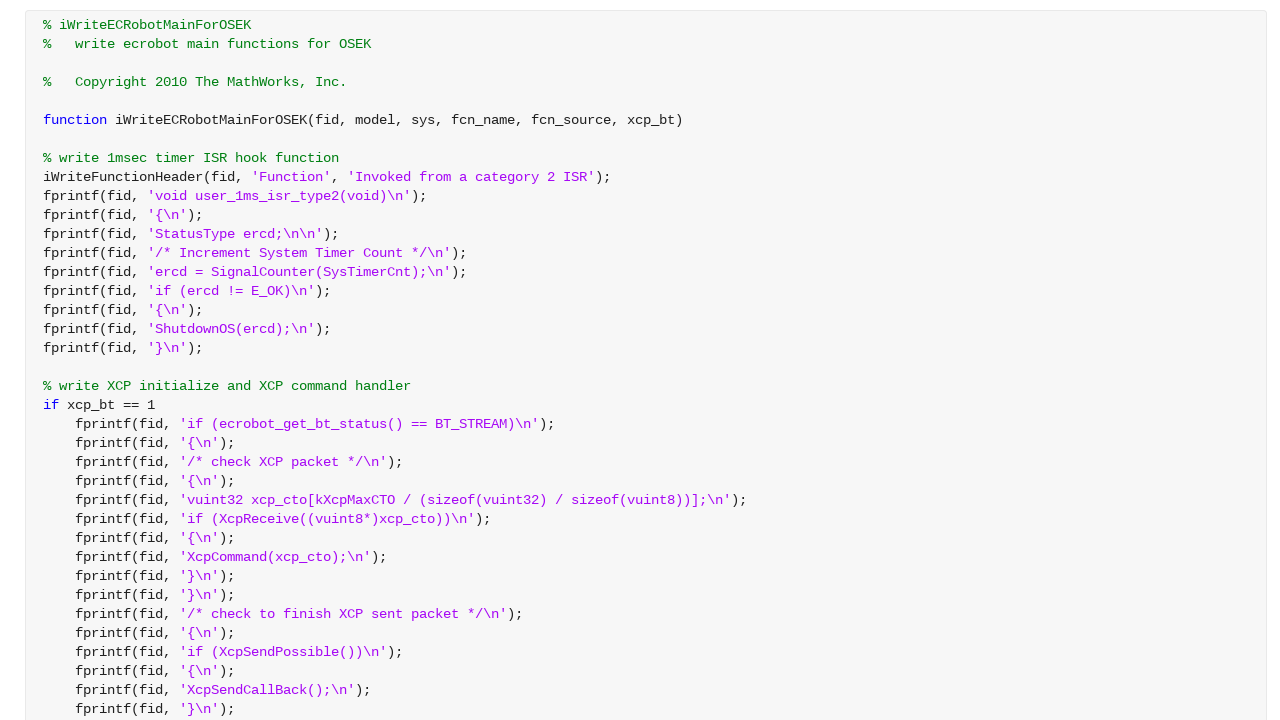

--- FILE ---
content_type: text/javascript; charset=utf-8
request_url: https://viewer.mathworks.com/renderer/dist/viewerutils.min.js?72fe950c
body_size: 2270
content:
var ViewerUtils;!function(){var e={3426:function(e,t,n){"use strict";n.r(t)},4159:function(e,t,n){"use strict";n.d(t,{A:function(){return r}});const i=async function(e,t,n,i,r,a){const s=new AbortController;setTimeout((()=>s.abort()),a);const c={mwtype:r,url:t,filename:n,source:i};return o(`${e}data/v1/api`,{method:"POST",mode:"cors",signal:s.signal,headers:{Accept:"application/json","Content-Type":"application/json"},credentials:"include",body:JSON.stringify(c)})},o=async(e,t)=>{try{const n=await fetch(e,t);204!==n.status&&504!==n.status||await o(e,t);const i=await n.json();if("core/Fault"===i.mwtype)throw"TimeoutFault"===i.faultId[0]?new Error("TimeoutError"):new Error("ServerError");return i}catch(e){if("AbortError"===e.name)throw new Error("TimeoutError");throw e}},r={fetchData:async function(e,t,n,o,r=45e3){return i(e,t,n,o,"renderer/GetData",r)},fetchModelArtifactURL:async function(e,t,n,o,r=45e3){return i(e,t,n,o,"renderer/GetModelArtifactURL",r)}}},4275:function(e,t,n){"use strict";n.d(t,{A:function(){return r}});var i=n(8864),o=n.n(i);const r=(()=>{const e=e=>e&&null!==e.toLowerCase().match(/^matlab:/);return class{constructor(e){this.embedParam=e,this.channel=new(o())(window,"__linkclk__"),this.channel.connect(window.parent),this.hyperLinkCallback=this.hyperLinkCallback.bind(this),this.copyActionCallback=this.copyActionCallback.bind(this),document.addEventListener("copy",this.copyActionCallback)}contentLoadedCallback(e){setTimeout((function(){document.querySelector(".loader").style.visibility="hidden",document.querySelector("mw-progress-indicator").style.visibility="hidden",document.querySelector(".loading_large_file").style.visibility="hidden",(e=>{let t,n=0;if(e)t=e.documentHeight;else{const e=document.querySelector(".dijitContentPane");t=e.offsetHeight}const i=setInterval((function(){n+=1,"parentIFrame"in window&&(window.parentIFrame.size(t),clearInterval(i)),5===n&&clearInterval(i)}),50)})(e)}),0)}hyperLinkCallback(t){var n;if((e=>e&&null!==e.toLowerCase().match(/^(matlab|http|https):/))(t))if("product"===(n=this.embedParam)||"web"===n)e(t)?this.channel.send("openMatlabLink",{url:t}):(e=>"product"===e)(this.embedParam)?this.channel.send("openExternalLink",{url:t}):window.open(t,"_blank");else if(e(t)){const e=t.match(/matlab:(.*)/i);let n=null;e&&(n=e[1]),alert("You clicked on a MATLAB command\n"+n)}else document.location=t}copyActionCallback(){this.channel.send("copyAction",{})}}})()},4425:function(e,t,n){"use strict";n.d(t,{A:function(){return o}});const i=function(){document.querySelector(".loader").style.visibility="hidden",document.querySelector(".loading_large_file").style.visibility="hidden"},o={showErrorPage:function(){document.querySelector(".dialog").style.display="block",document.querySelector(".dialog").querySelector("h1").innerHTML="We are sorry, but something went wrong.",i()},showTimeoutPage:function(){document.querySelector(".dialog").style.display="block",document.querySelector(".dialog").querySelector("h1").innerHTML="Request is taking too long. Please try again later.",i()}}},4812:function(e,t,n){const i=n(4275).A,o=n(4159).A,r=n(4425).A;n(3426),e.exports={Handler:i,...o,...r}},8864:function(e,t){"use strict";var n;function i(e,t){if(!(e instanceof t))throw new TypeError("Cannot call a class as a function")}function o(e,t){for(var n=0;n<t.length;n++){var i=t[n];i.enumerable=i.enumerable||!1,i.configurable=!0,"value"in i&&(i.writable=!0),Object.defineProperty(e,i.key,i)}}function r(e,t,n){return t&&o(e.prototype,t),n&&o(e,n),e}void 0===(n=function(){var e=function(){function e(t,n){i(this,e),this.type=t,this.body=n}return r(e,[{key:"isValid",value:function(){return this.type&&this.body}},{key:"setEvent",value:function(e){this.event=e}}],[{key:"serialize",value:function(e,t,n){return e+JSON.stringify([t,n])}},{key:"deserialize",value:function(t,n){if(!n||!n.includes(t))return new e;var i=JSON.parse(n.replace(t,""));return new e(i[0],i[1])}}]),e}();return function(){function t(e,n,o){i(this,t),this.localWindow=e,this.tag=n||"__mwpmc__",this.targetWindowOrigin=o||"*",this.listeners={},this.addPostMessageListener()}return r(t,[{key:"onMessage",value:function(t){var n=e.deserialize(this.tag,t.data);n.isValid()&&this.hasListener(n.type)&&(n.setEvent(t),this.listeners[n.type].call(this,n))}},{key:"disconnect",value:function(){this.targetWindow=null,this.listeners={},this.localWindow.removeEventListener("message",this.onMessage)}},{key:"listen",value:function(){var e=this;this.on("__connect",(function(t){e.setTargetWindow(t.event.source)}))}},{key:"connect",value:function(e){this.setTargetWindow(e),this.send("__connect",this.localWindow.location.origin),this.send("connect",this.localWindow.location.origin)}},{key:"on",value:function(e,t){this.listeners[e]=t}},{key:"hasListener",value:function(e){return!!this.listeners[e]}},{key:"send",value:function(t,n){this.targetWindow.postMessage(e.serialize(this.tag,t,n),this.targetWindowOrigin)}},{key:"addPostMessageListener",value:function(){var e=this;this.localWindow.addEventListener("message",(function(t){return e.onMessage(t)}))}},{key:"setTargetWindow",value:function(e){this.targetWindow=e}}]),t}()}.apply(t,[]))||(e.exports=n)}},t={};function n(i){var o=t[i];if(void 0!==o)return o.exports;var r=t[i]={exports:{}};return e[i](r,r.exports,n),r.exports}n.n=function(e){var t=e&&e.__esModule?function(){return e.default}:function(){return e};return n.d(t,{a:t}),t},n.d=function(e,t){for(var i in t)n.o(t,i)&&!n.o(e,i)&&Object.defineProperty(e,i,{enumerable:!0,get:t[i]})},n.o=function(e,t){return Object.prototype.hasOwnProperty.call(e,t)},n.r=function(e){"undefined"!=typeof Symbol&&Symbol.toStringTag&&Object.defineProperty(e,Symbol.toStringTag,{value:"Module"}),Object.defineProperty(e,"__esModule",{value:!0})};var i=n(4812);ViewerUtils=i}();
//# sourceMappingURL=viewerutils.min.js.map